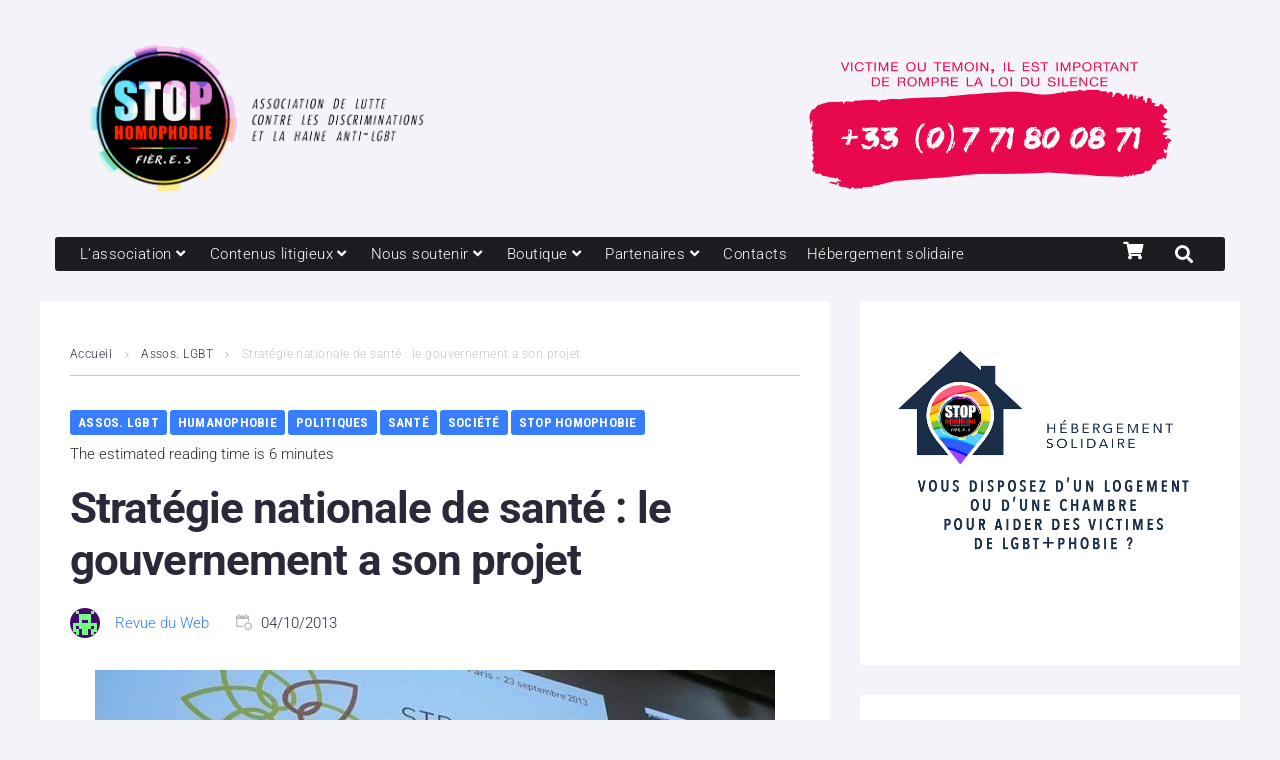

--- FILE ---
content_type: text/css
request_url: https://www.stophomophobie.com/wp-content/cache/wpfc-minified/eeqect7r/26vv9.css
body_size: 1602
content:
@keyframes storycle_spin {
0% {
transform: rotate(0deg);
}
100% {
transform: rotate(360deg);
}
}  .posts-list__item.default-item + .post {
margin-top: 30px;
padding-top: 30px;
border-top-width: 1px;
border-top-style: solid;
}
.posts-list__item.default-item .sticky-label {
margin: 0 8px 0 0;
}
.posts-list__item.default-item .post-thumbnail {
overflow: hidden;
}
.posts-list__item.default-item .post-thumbnail a {
display: block;
} .default-item.format-post .entry-footer .entry-meta .tags-links + div:not(:empty) {
margin-top: 28px;
}
.default-item.format-post .entry-footer .entry-meta > div {
display: flex;
justify-content: space-between;
align-items: flex-start;
margin-left: -0.9375rem;
margin-right: -0.9375rem;
}
.default-item.format-post .entry-footer .entry-meta > div > * {
margin-left: 0.9375rem;
margin-right: 0.9375rem;
} .posts-list.posts-list--grid {
display: flex;
flex-flow: row wrap;
min-height: 100vh;
margin-bottom: 0;
margin-left: -0.9375rem;
margin-right: -0.9375rem;
}
@media (max-width: 640px) {
.posts-list.posts-list--grid {
justify-content: center;
}
}
.posts-list.posts-list--grid .grid-item {
position: relative;
flex: 0 0;
flex-basis: 100%;
max-width: 100%;
padding-left: calc(1.875rem / 2);
padding-right: calc(1.875rem / 2);
margin-bottom: 30px;
}
@media (min-width: 640px) {
.posts-list.posts-list--grid.posts-list-3-cols .grid-item {
flex: 0 0;
flex-basis: calc(100% / 2);
max-width: calc(100% / 2);
}
}
@media (min-width: 940px) {
.posts-list.posts-list--grid.posts-list-3-cols .grid-item {
flex: 0 0;
flex-basis: calc(100% / 3);
max-width: calc(100% / 3);
}
}
@media (min-width: 940px) {
.posts-list.posts-list--grid.posts-list-2-cols .grid-item {
flex: 0 0;
flex-basis: calc(100% / 2);
max-width: calc(100% / 2);
}
}
.posts-list.posts-list--grid .has-post-thumbnail .post-thumbnail {
display: block;
width: 100%;
margin-bottom: 20px;
}
.posts-list.posts-list--grid .has-post-thumbnail .post-thumbnail a {
display: block;
}
.posts-list.posts-list--grid .has-post-thumbnail .entry-cats {
top: 0;
left: 15px;
} .posts-list.posts-list--grid-2 {
display: flex;
flex-flow: row wrap;
min-height: 100vh;
margin-bottom: 0;
margin-left: -5px;
margin-right: -5px;
}
@media (max-width: 640px) {
.posts-list.posts-list--grid-2 {
justify-content: center;
}
}
.posts-list.posts-list--grid-2 .grid-item {
position: relative;
flex: 0 0;
flex-basis: 100%;
max-width: 100%;
padding-left: 5px;
padding-right: 5px;
margin-bottom: 10px;
}
@media (min-width: 640px) {
.posts-list.posts-list--grid-2.posts-list-3-cols .grid-item {
flex: 0 0;
flex-basis: calc(100% / 2);
max-width: calc(100% / 2);
}
}
@media (min-width: 940px) {
.posts-list.posts-list--grid-2.posts-list-3-cols .grid-item {
flex: 0 0;
flex-basis: calc(100% / 3);
max-width: calc(100% / 3);
}
}
@media (min-width: 940px) {
.posts-list.posts-list--grid-2.posts-list-2-cols .grid-item {
flex: 0 0;
flex-basis: calc(100% / 2);
max-width: calc(100% / 2);
}
}
.posts-list.posts-list--grid-2 .posts-list__item-inner {
overflow: hidden;
position: relative;
height: 100%;
border-radius: 3px;
}
.posts-list.posts-list--grid-2 .post-thumbnail_bg {
position: absolute;
left: 0;
top: 0;
width: 100%;
height: 100%;
border-radius: 3px;
background-size: cover;
background-position: center center;
background-repeat: no-repeat;
}
.posts-list.posts-list--grid-2 .posts-list__item-content {
position: relative;
z-index: 10;
display: flex;
flex-direction: column;
justify-content: flex-end;
height: 100%;
min-height: 245px;
padding: 20px 20px 13px;
}
.posts-list.posts-list--grid-2 span.posted-on path,
.posts-list.posts-list--grid-2 span.byline path,
.posts-list.posts-list--grid-2 span.cat-links path,
.posts-list.posts-list--grid-2 span.comments-link path,
.posts-list.posts-list--grid-2 span.tags-links path {
fill: #f3f3f3;
}
.posts-list.posts-list--grid-2 .entry-cats {
position: static;
margin: 0 0 auto;
padding-bottom: 20px;
}
.posts-list.posts-list--grid-2 .entry-footer .entry-meta .tags-links {
margin-top: 10px;
margin-bottom: 10px;
}
.posts-list.posts-list--grid-2 .entry-footer .post__button-wrap:not(:empty) {
margin-bottom: 7px;
} .posts-list__item.leftward-item + .post {
margin-top: 20px;
}
@media (min-width: 640px) {
.posts-list__item.leftward-item.has-post-thumbnail {
display: flex;
}
}
@media (max-width: 639px) {
.posts-list__item.leftward-item.has-post-thumbnail {
flex-direction: column;
}
}
.posts-list__item.leftward-item.has-post-thumbnail .entry-cats {
top: 0;
}
@media (min-width: 640px) {
.posts-list__item.leftward-item.has-post-thumbnail .entry-cats {
width: 235px;
}
}
.posts-list__item.leftward-item .post-thumbnail {
display: block; }
@media (min-width: 640px) {
.posts-list__item.leftward-item .post-thumbnail {
min-width: 275px;
margin-right: 30px;
}
}
.posts-list__item.leftward-item .post-thumbnail a {
display: block;
}
.posts-list__item.leftward-item .post-thumbnail a img {
border-radius: 3px;
}
.posts-list__item.leftward-item .posts-list__item-content {
margin-bottom: 40px;
}
@media (min-width: 640px) {
.posts-list__item.leftward-item .posts-list__item-content {
margin-bottom: 20px;
}
}
.posts-list__item.leftward-item .entry-header .entry-title {
margin-top: 0;
margin-bottom: 7px;
} .leftward-item.format-post .entry-footer .entry-meta .tags-links + div:not(:empty) {
margin-top: 28px;
}
.leftward-item.format-post .entry-footer .entry-meta > div {
display: flex;
justify-content: space-between;
align-items: flex-start;
margin-left: -0.9375rem;
margin-right: -0.9375rem;
}
.leftward-item.format-post .entry-footer .entry-meta > div > * {
margin-left: 0.9375rem;
margin-right: 0.9375rem;
} .posts-list.posts-list--masonry {
flex-direction: column;
min-height: 100vh;
margin-bottom: 0;
column-gap: 30px;
}
@media (max-width: 640px) {
.posts-list.posts-list--masonry {
justify-content: center;
}
}
.posts-list.posts-list--masonry .masonry-item {
position: relative;
display: inline-block;
width: 100%;
padding: 0;
margin-bottom: 30px;
}
.posts-list.posts-list--masonry.posts-list-3-cols {
column-count: 1;
}
@media (min-width: 640px) {
.posts-list.posts-list--masonry.posts-list-3-cols {
column-count: 2;
}
}
@media (min-width: 940px) {
.posts-list.posts-list--masonry.posts-list-3-cols {
column-count: 3;
}
}
.posts-list.posts-list--masonry.posts-list-2-cols {
column-count: 1;
}
@media (min-width: 940px) {
.posts-list.posts-list--masonry.posts-list-2-cols {
column-count: 2;
}
}
.posts-list.posts-list--masonry .has-post-thumbnail .post-thumbnail {
display: block;
width: 100%;
margin-bottom: 20px;
}
.posts-list.posts-list--masonry .has-post-thumbnail .post-thumbnail a {
display: block;
}
.posts-list.posts-list--masonry .has-post-thumbnail .post-thumbnail img {
min-width: 100%;
width: 100%;
}
.posts-list.posts-list--masonry .has-post-thumbnail .entry-cats {
top: 0;
left: 0;
} @media (min-width: 940px) {
.posts-list.posts-list--justify {
display: flex;
margin-right: -0.9375rem;
margin-left: -0.9375rem;
flex-flow: row wrap;
}
.posts-list.posts-list--justify .justify-item {
margin-right: 0.9375rem;
margin-left: 0.9375rem;
flex: 0 0;
flex-basis: calc(100% / 2 - 1.875rem);
max-width: calc(100% / 2 - 1.875rem);
}
}
@media (min-width: 1200px) {
.posts-list.posts-list--justify .justify-item {
flex: 0 0;
flex-basis: calc(100% / 3 - 1.875rem);
max-width: calc(100% / 3 - 1.875rem);
}
.posts-list.posts-list--justify .justify-item:nth-of-type(7n + 2), .posts-list.posts-list--justify .justify-item:nth-of-type(7n + 3) {
flex: 0 0;
flex-basis: calc(100% / 1.5 - 1.875rem);
max-width: calc(100% / 1.5 - 1.875rem);
}
}
.posts-list.posts-list--justify .justify-item {
position: relative;
display: inline-block;
width: 100%;
padding: 0;
margin-bottom: 30px;
}
.posts-list.posts-list--justify.posts-list-3-cols {
column-count: 1;
}
@media (min-width: 640px) {
.posts-list.posts-list--justify.posts-list-3-cols {
column-count: 2;
}
}
@media (min-width: 940px) {
.posts-list.posts-list--justify.posts-list-3-cols {
column-count: 3;
}
}
.posts-list.posts-list--justify.posts-list-2-cols {
column-count: 1;
}
@media (min-width: 940px) {
.posts-list.posts-list--justify.posts-list-2-cols {
column-count: 2;
}
}
.posts-list.posts-list--justify .has-post-thumbnail .post-thumbnail {
display: block;
width: 100%;
margin-bottom: 20px;
}
.posts-list.posts-list--justify .has-post-thumbnail .post-thumbnail a {
display: block;
}
.posts-list.posts-list--justify .has-post-thumbnail .post-thumbnail img {
min-width: 100%;
width: 100%;
height: 260px;
max-height: 90vh;
object-fit: cover;
}
.posts-list.posts-list--justify .has-post-thumbnail .entry-cats {
top: 0;
left: 0;
} .posts-list__item.timeline-item {
display: flex;
flex-wrap: wrap;
margin-bottom: 40px;
}
.posts-list__item.timeline-item .posts-list__new-date {
width: 100%;
margin-top: 0;
margin-bottom: 30px;
}
.posts-list__item.timeline-item.has-post-thumbnail .entry-cats {
top: 0;
}
@media (min-width: 1200px) {
.posts-list__item.timeline-item.has-post-thumbnail .entry-cats {
width: 235px;
}
}
@media (min-width: 1200px) {
.posts-list__item.timeline-item.has-post-thumbnail .posts-list__item-inner {
display: flex;
}
}
.posts-list__item.timeline-item .posts-list__item-inner {
position: relative;
flex: 0 0;
flex-basis: calc(100% - 80px);
max-width: calc(100% - 80px);
}
.posts-list__item.timeline-item .post-thumbnail {
display: block;
}
@media (min-width: 1200px) {
.posts-list__item.timeline-item .post-thumbnail {
flex: 0 0 auto;
width: 275px;
margin-right: 30px;
}
}
.posts-list__item.timeline-item .post-thumbnail a {
display: block;
}
.posts-list__item.timeline-item .post-thumbnail img {
max-height: 90vh;
object-fit: cover;
}
.posts-list__item.timeline-item .entry-header .entry-title {
margin-top: 0;
margin-bottom: 7px;
}
.posts-list__item .post-timeline-date {
position: relative;
font-size: 12px;
line-height: 1.2;
text-align: center;
margin-right: 20px;
}
.posts-list__item .post-timeline-date:before {
content: "";
position: absolute;
top: 0;
left: 50%;
bottom: -40px;
z-index: 0;
width: 1px;
}
.posts-list__item .post-timeline-date__link {
position: relative;
z-index: 1;
display: block;
width: 60px;
}
.posts-list__item .post-timeline-date__link:hover {
box-shadow: 0 7px 12px 0 rgba(75, 77, 88, 0.15);
}
.posts-list__item .post-timeline-date__date, .posts-list__item .post-timeline-date__time {
display: block;
padding: 5px;
}
.posts-list__item .post-timeline-date__day {
display: block;
font-size: 22px;
}
.posts-list__item .post-timeline-date__date {
border-top-left-radius: 3px;
border-top-right-radius: 3px;
}
.posts-list__item .post-timeline-date__time {
border-bottom-right-radius: 3px;
border-bottom-left-radius: 3px;
}
.posts-list__item:not(:first-child) .posts-list__new-date + .post-timeline-date:before {
top: -30px;
}
.posts-list__item:last-of-type .post-timeline-date:before {
bottom: 0;
} .timeline-item.format-post .entry-footer .entry-meta .tags-links + div:not(:empty) {
margin-top: 28px;
}
.timeline-item.format-post .entry-footer .entry-meta > div {
display: flex;
justify-content: space-between;
align-items: flex-start;
margin-left: -0.9375rem;
margin-right: -0.9375rem;
}
.timeline-item.format-post .entry-footer .entry-meta > div > * {
margin-left: 0.9375rem;
margin-right: 0.9375rem;
}